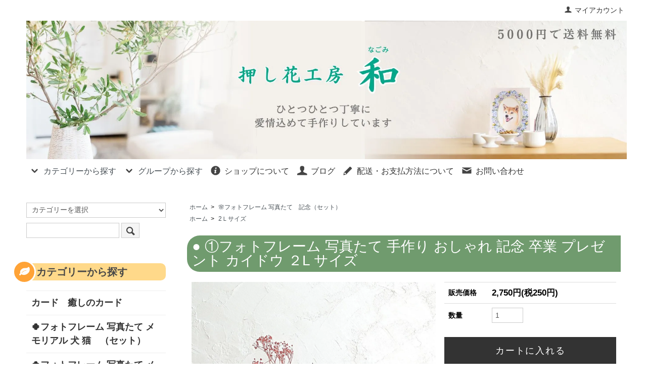

--- FILE ---
content_type: text/html; charset=EUC-JP
request_url: https://ateliernagomi.com/?pid=158886670
body_size: 12175
content:
<!DOCTYPE html PUBLIC "-//W3C//DTD XHTML 1.0 Transitional//EN" "http://www.w3.org/TR/xhtml1/DTD/xhtml1-transitional.dtd">
<html xmlns:og="http://ogp.me/ns#" xmlns:fb="http://www.facebook.com/2008/fbml" xmlns:mixi="http://mixi-platform.com/ns#" xmlns="http://www.w3.org/1999/xhtml" xml:lang="ja" lang="ja" dir="ltr">
<head>
<meta http-equiv="content-type" content="text/html; charset=euc-jp" />
<meta http-equiv="X-UA-Compatible" content="IE=edge,chrome=1" />
<title>①フォトフレーム 写真たて 手作り おしゃれ 記念 卒業 プレゼント  カイドウ ２L サイズ - 押し花工房　和　なごみ</title>
<meta name="Keywords" content="①フォトフレーム 写真たて 手作り おしゃれ 記念 卒業 プレゼント  カイドウ ２L サイズ,フォトフレーム,押し花,写真たて,ペット,メモリアル,フォトスタンド,記念,フラワーデザイン,写真額,メッセージカード,ポストカード,遺影,押し花材料,押し花の作り方,ぽち袋,ポチ袋" />
<meta name="Description" content="押し花を使って独自に考案したフォトフレームを制作、販売しています。ペット用メモリアルフォトフレームとしても人気の商品です。" />
<meta name="Author" content="Atelier Nagomi" />
<meta name="Copyright" content="Atelier Nagomi" />
<meta http-equiv="content-style-type" content="text/css" />
<meta http-equiv="content-script-type" content="text/javascript" />
<link rel="stylesheet" href="https://ateliernagomi.com/css/framework/colormekit.css" type="text/css" />
<link rel="stylesheet" href="https://ateliernagomi.com/css/framework/colormekit-responsive.css" type="text/css" />
<link rel="stylesheet" href="https://img06.shop-pro.jp/PA01016/429/css/5/index.css?cmsp_timestamp=20250323103705" type="text/css" />
<link rel="stylesheet" href="https://img06.shop-pro.jp/PA01016/429/css/5/product.css?cmsp_timestamp=20250323103705" type="text/css" />

<link rel="alternate" type="application/rss+xml" title="rss" href="https://ateliernagomi.com/?mode=rss" />
<link rel="alternate" media="handheld" type="text/html" href="https://ateliernagomi.com/?prid=158886670" />
<link rel="shortcut icon" href="https://img06.shop-pro.jp/PA01016/429/favicon.ico?cmsp_timestamp=20250316131543" />
<script type="text/javascript" src="//ajax.googleapis.com/ajax/libs/jquery/1.7.2/jquery.min.js" ></script>
<meta property="og:title" content="①フォトフレーム 写真たて 手作り おしゃれ 記念 卒業 プレゼント  カイドウ ２L サイズ - 押し花工房　和　なごみ" />
<meta property="og:description" content="押し花を使って独自に考案したフォトフレームを制作、販売しています。ペット用メモリアルフォトフレームとしても人気の商品です。" />
<meta property="og:url" content="https://ateliernagomi.com?pid=158886670" />
<meta property="og:site_name" content="押し花工房　和　なごみ" />
<meta property="og:image" content="https://img06.shop-pro.jp/PA01016/429/product/158886670.jpg?cmsp_timestamp=20221017192419"/>
<meta property="og:type" content="product" />
<meta property="product:price:amount" content="2750" />
<meta property="product:price:currency" content="JPY" />
<meta property="product:product_link" content="https://ateliernagomi.com?pid=158886670" />
<!-- Global site tag (gtag.js) - Google Analytics -->
<script async src="https://www.googletagmanager.com/gtag/js?id=G-BJ29DZYLB8"></script>
<script>
  window.dataLayer = window.dataLayer || [];
  function gtag(){dataLayer.push(arguments);}
  gtag('js', new Date());

  gtag('config', 'G-BJ29DZYLB8');
</script>
<script>
  var Colorme = {"page":"product","shop":{"account_id":"PA01016429","title":"\u62bc\u3057\u82b1\u5de5\u623f\u3000\u548c\u3000\u306a\u3054\u307f"},"basket":{"total_price":0,"items":[]},"customer":{"id":null},"inventory_control":"product","product":{"shop_uid":"PA01016429","id":158886670,"name":"\u2460\u30d5\u30a9\u30c8\u30d5\u30ec\u30fc\u30e0 \u5199\u771f\u305f\u3066 \u624b\u4f5c\u308a \u304a\u3057\u3083\u308c \u8a18\u5ff5 \u5352\u696d \u30d7\u30ec\u30bc\u30f3\u30c8  \u30ab\u30a4\u30c9\u30a6 \uff12L \u30b5\u30a4\u30ba","model_number":"","stock_num":3,"sales_price":2500,"sales_price_including_tax":2750,"variants":[],"category":{"id_big":2806595,"id_small":0},"groups":[{"id":2456197}],"members_price":2500,"members_price_including_tax":2750}};

  (function() {
    function insertScriptTags() {
      var scriptTagDetails = [];
      var entry = document.getElementsByTagName('script')[0];

      scriptTagDetails.forEach(function(tagDetail) {
        var script = document.createElement('script');

        script.type = 'text/javascript';
        script.src = tagDetail.src;
        script.async = true;

        if( tagDetail.integrity ) {
          script.integrity = tagDetail.integrity;
          script.setAttribute('crossorigin', 'anonymous');
        }

        entry.parentNode.insertBefore(script, entry);
      })
    }

    window.addEventListener('load', insertScriptTags, false);
  })();
</script>

<script async src="https://www.googletagmanager.com/gtag/js?id=G-S09B5BL62S"></script>
<script>
  window.dataLayer = window.dataLayer || [];
  function gtag(){dataLayer.push(arguments);}
  gtag('js', new Date());
  
      gtag('config', 'G-S09B5BL62S', (function() {
      var config = {};
      if (Colorme && Colorme.customer && Colorme.customer.id != null) {
        config.user_id = Colorme.customer.id;
      }
      return config;
    })());
  
  </script><script type="text/javascript">
  document.addEventListener("DOMContentLoaded", function() {
    gtag("event", "view_item", {
      currency: "JPY",
      value: Colorme.product.sales_price_including_tax,
      items: [
        {
          item_id: Colorme.product.id,
          item_name: Colorme.product.name
        }
      ]
    });
  });
</script><script async src="https://zen.one/analytics.js"></script>
</head>
<body>
<meta name="colorme-acc-payload" content="?st=1&pt=10029&ut=158886670&at=PA01016429&v=20260119223208&re=&cn=2b1654272043dc991958664d31396b57" width="1" height="1" alt="" /><script>!function(){"use strict";Array.prototype.slice.call(document.getElementsByTagName("script")).filter((function(t){return t.src&&t.src.match(new RegExp("dist/acc-track.js$"))})).forEach((function(t){return document.body.removeChild(t)})),function t(c){var r=arguments.length>1&&void 0!==arguments[1]?arguments[1]:0;if(!(r>=c.length)){var e=document.createElement("script");e.onerror=function(){return t(c,r+1)},e.src="https://"+c[r]+"/dist/acc-track.js?rev=3",document.body.appendChild(e)}}(["acclog001.shop-pro.jp","acclog002.shop-pro.jp"])}();</script><link href="https://img.shop-pro.jp/s_tmpl_js/28/font-awesome/css/font-awesome.min.css" rel="stylesheet" />
<script type="text/javascript" src="https://ajax.googleapis.com/ajax/libs/jquery/1.11.0/jquery.min.js"></script>
<script type="text/javascript" src="https://img.shop-pro.jp/tmpl_js/73/jquery.tile.js"></script>
<script type="text/javascript" src="https://img.shop-pro.jp/tmpl_js/73/jquery.skOuterClick.js"></script>


<div id="sp-header" class="visible-phone">
  <div class="toolbar">
    <ul class="toolbar__inner u-cf clearfix">
      <li class="toolbar__item toolbar__item--menu">
        <a href="" class="u-toggle">
          <div class="u-wrap">
            <i class="fa fa-bars fa-lg"></i><span>メニュー</span>
          </div>
        </a>
      </li>
      <li class="inline toolbar__item toolbar__item--cart">
        <a href="https://ateliernagomi.com/cart/proxy/basket?shop_id=PA01016429&shop_domain=ateliernagomi.com">
          <div class="u-wrap">
            <i class="fa fa-shopping-cart fa-lg"></i>
                          <span class="toolbar__item__count">0</span>
                      </div>
        </a>
      </li>
    </ul>
  </div>
  <div class="section section--shopname">
    <div class="section__inner">
      <h1 class="shopname">
        <a href="https://www.ateliernagomi.com/"><img src="https://img06.shop-pro.jp/PA01016/429/PA01016429.jpg?cmsp_timestamp=20250316131543" alt="押し花工房　和　なごみ" /></a>
      </h1>
    </div>
  </div>
</div>



<div class="wrapper pad_t_10">
  
  <ul class="inline pull-right hidden-phone txt_r">
    <li>
      <a href="https://ateliernagomi.com/?mode=myaccount" class="txt_c_333"><i class="icon-b icon-user va-10 mar_r_5"></i>マイアカウント</a>
    </li>
      </ul>
  
</div>

<div class="pc-header hidden-phone">
  
    
  <div class="txt_24" style="padding-left:1%;"><a href="https://www.ateliernagomi.com/"><img src="https://img06.shop-pro.jp/PA01016/429/PA01016429.jpg?cmsp_timestamp=20250316131543" alt="押し花工房　和　なごみ" /></a></div>
  <div style="padding-left:1%;">
    <ul class="dropmenu inline mar_t_10 txt_16">
      <li class="pad_v_10 mar_r_20">
				<a href="#"><i class="icon-lg-b icon-chevron_down va-30 mar_r_5"></i>カテゴリーから探す</a>
        <ul>
                      <li>
              <a href="https://ateliernagomi.com/?mode=cate&cbid=2971404&csid=0">
                カード　癒しのカード
              </a>
            </li>
                      <li>
              <a href="https://ateliernagomi.com/?mode=cate&cbid=2806597&csid=0">
                &#127808;フォトフレーム 写真たて メモリアル 犬 猫　（セット）
              </a>
            </li>
                      <li>
              <a href="https://ateliernagomi.com/?mode=cate&cbid=2804429&csid=0">
                &#127808;フォトフレーム 写真たて メモリアル（台紙）　
              </a>
            </li>
                      <li>
              <a href="https://ateliernagomi.com/?mode=cate&cbid=2806595&csid=0">
                &#127800;フォトフレーム 写真たて　記念（セット）
              </a>
            </li>
                      <li>
              <a href="https://ateliernagomi.com/?mode=cate&cbid=2716870&csid=0">
                &#127800;フォトフレーム 写真たて 記念 (台紙）
              </a>
            </li>
                      <li>
              <a href="https://ateliernagomi.com/?mode=cate&cbid=2870656&csid=0">
                フォトフレーム 写真たて カードサイズ
              </a>
            </li>
                      <li>
              <a href="https://ateliernagomi.com/?mode=cate&cbid=2855784&csid=0">
                フォトフレーム 写真たて 忍者 
              </a>
            </li>
                      <li>
              <a href="https://ateliernagomi.com/?mode=cate&cbid=2707721&csid=0">
                フォトスタンド
              </a>
            </li>
                      <li>
              <a href="https://ateliernagomi.com/?mode=cate&cbid=2808142&csid=0">
                メッセージカード　フラワーカード　3枚セット
              </a>
            </li>
                      <li>
              <a href="https://ateliernagomi.com/?mode=cate&cbid=152636&csid=0">
                メッセージカード フラワーカード
              </a>
            </li>
                      <li>
              <a href="https://ateliernagomi.com/?mode=cate&cbid=2841838&csid=0">
                クリスマスカード メッセージカード
              </a>
            </li>
                      <li>
              <a href="https://ateliernagomi.com/?mode=cate&cbid=488336&csid=0">
                メッセージカード・ミニサイズ
              </a>
            </li>
                      <li>
              <a href="https://ateliernagomi.com/?mode=cate&cbid=2809772&csid=0">
                ポストカード　はがき
              </a>
            </li>
                      <li>
              <a href="https://ateliernagomi.com/?mode=cate&cbid=195787&csid=0">
                ポチ袋
              </a>
            </li>
                      <li>
              <a href="https://ateliernagomi.com/?mode=cate&cbid=396267&csid=0">
                のし袋 多目的
              </a>
            </li>
                      <li>
              <a href="https://ateliernagomi.com/?mode=cate&cbid=2808244&csid=0">
                しおり お花　
              </a>
            </li>
                      <li>
              <a href="https://ateliernagomi.com/?mode=cate&cbid=2800078&csid=0">
                キーチェーン　キーホルダー　バックチャーム
              </a>
            </li>
                      <li>
              <a href="https://ateliernagomi.com/?mode=cate&cbid=2924111&csid=0">
                動画 お花でデザインする動画
              </a>
            </li>
                      <li>
              <a href="https://ateliernagomi.com/?mode=cate&cbid=100075&csid=0">
                押し花の材料
              </a>
            </li>
                      <li>
              <a href="https://ateliernagomi.com/?mode=cate&cbid=2717444&csid=0">
                欲張りパック・フォトフレーム・壁掛け・A４
              </a>
            </li>
                  </ul>
      </li>
      <li class="pad_v_10 mar_r_20">
        <a href="#"><i class="icon-lg-b icon-chevron_down va-30 mar_r_5"></i>グループから探す</a>
        <ul>
                      <li>
              <a href="https://ateliernagomi.com/?mode=grp&gid=2456197">
                2Ｌサイズ
              </a>
            </li>
                      <li>
              <a href="https://ateliernagomi.com/?mode=grp&gid=2456198">
                Ｌサイズ
              </a>
            </li>
                      <li>
              <a href="https://ateliernagomi.com/?mode=grp&gid=2456199">
                はがきサイズ
              </a>
            </li>
                      <li>
              <a href="https://ateliernagomi.com/?mode=grp&gid=2456200">
                カード類
              </a>
            </li>
                      <li>
              <a href="https://ateliernagomi.com/?mode=grp&gid=2456201">
                袋類
              </a>
            </li>
                      <li>
              <a href="https://ateliernagomi.com/?mode=grp&gid=2456202">
                アクセサリー
              </a>
            </li>
                      <li>
              <a href="https://ateliernagomi.com/?mode=grp&gid=2456203">
                材料
              </a>
            </li>
                      <li>
              <a href="https://ateliernagomi.com/?mode=grp&gid=2839815">
                ペット用２Lサイズ
              </a>
            </li>
                  </ul>
      </li>
      <li class="pad_v_10 mar_r_20"><a href="https://ateliernagomi.com/?mode=f6" class="txt_c_333"><i class="icon-lg-b icon-help va-30 mar_r_5"></i>ショップについて</a></li>
				<li class="pad_v_10 mar_r_20"><a href="https://ameblo.jp/mbb-atelie-atuko" class="txt_c_333"><i class="icon-lg-b icon-user va-30 mar_r_5"></i>ブログ</a></li>
      <li class="pad_v_10 mar_r_20"><a href="https://ateliernagomi.com/?mode=sk" class="txt_c_333"><i class="icon-lg-b icon-pencil va-30 mar_r_5"></i>配送・お支払方法について</a></li>
      <li class="pad_v_10 mar_r_20"><a href="https://dp00006894.shop-pro.jp/customer/inquiries/new" class="txt_c_333"><i class="icon-lg-b icon-mail va-30 mar_r_5"></i>お問い合わせ</a></li>
    </ul>
  </div>
</div>



<div class="wrapper container mar_auto pad_t_20">
  <div class="row">
    <div id="contents" class="col col-lg-9 col-sm-12 mar_b_50">
      <link rel="stylesheet" type="text/css" href="./js/jquery.bxslider/jquery.bxslider.css" />
<script type="text/javascript" src="./js/jquery.bxslider/jquery.bxslider.min.js"></script>

<div id="product" class="mar_t_20">
  
  <div class="small-12 large-12 columns">
    <ul class="topicpath-nav inline txt_12">
      <li><a href="https://www.ateliernagomi.com/">ホーム</a></li>
              <li>&nbsp;&gt;&nbsp;<a href="?mode=cate&cbid=2806595&csid=0">&#127800;フォトフレーム 写真たて　記念（セット）</a></li>
                </ul>
          <ul class="topicpath-nav inline txt_12">
        <li><a href="https://www.ateliernagomi.com/">ホーム</a></li>
                  <li>&nbsp;&gt;&nbsp;<a href="https://ateliernagomi.com/?mode=grp&gid=2456197">2Ｌサイズ</a></li>
              </ul>
      </div>
  

      <form name="product_form" method="post" action="https://ateliernagomi.com/cart/proxy/basket/items/add">
      <h2 class="pad_l_10 mar_b_20 txt_28 txt_fwn">①フォトフレーム 写真たて 手作り おしゃれ 記念 卒業 プレゼント  カイドウ ２L サイズ</h2>
      <div class="row">
        
        <div class="container-section product-image col-right col-xs-12 col-sm-6 col-lg-7 col">
          <div class="product-image-main">
            <ul class="bxslider">
                              <li><img src="https://img06.shop-pro.jp/PA01016/429/product/158886670.jpg?cmsp_timestamp=20221017192419" class="mainImage" alt="" /></li>
                                                              <li><img src="https://img06.shop-pro.jp/PA01016/429/product/158886670_o1.jpg?cmsp_timestamp=20221017192419" alt="サムネイル画像" /></li>
                                                                <li><img src="https://img06.shop-pro.jp/PA01016/429/product/158886670_o2.jpg?cmsp_timestamp=20221017192419" alt="サムネイル画像" /></li>
                                                                <li><img src="https://img06.shop-pro.jp/PA01016/429/product/158886670_o3.jpg?cmsp_timestamp=20240409164628" alt="サムネイル画像" /></li>
                                                                <li><img src="https://img06.shop-pro.jp/PA01016/429/product/158886670_o4.jpg?cmsp_timestamp=20240409164628" alt="サムネイル画像" /></li>
                                                                <li><img src="https://img06.shop-pro.jp/PA01016/429/product/158886670_o5.jpg?cmsp_timestamp=20240409164628" alt="サムネイル画像" /></li>
                                                                <li><img src="https://img06.shop-pro.jp/PA01016/429/product/158886670_o6.jpg?cmsp_timestamp=20240409164628" alt="サムネイル画像" /></li>
                                                                <li><img src="https://img06.shop-pro.jp/PA01016/429/product/158886670_o7.jpg?cmsp_timestamp=20240409164628" alt="サムネイル画像" /></li>
                                                                <li><img src="https://img06.shop-pro.jp/PA01016/429/product/158886670_o8.jpg?cmsp_timestamp=20240409164628" alt="サムネイル画像" /></li>
                                                                <li><img src="https://img06.shop-pro.jp/PA01016/429/product/158886670_o9.jpg?cmsp_timestamp=20240409164628" alt="サムネイル画像" /></li>
                                                                <li><img src="https://img06.shop-pro.jp/PA01016/429/product/158886670_o10.jpg?cmsp_timestamp=20240409164628" alt="サムネイル画像" /></li>
                                                                <li><img src="https://img06.shop-pro.jp/PA01016/429/product/158886670_o11.jpg?cmsp_timestamp=20240409164628" alt="サムネイル画像" /></li>
                                                                <li><img src="https://img06.shop-pro.jp/PA01016/429/product/158886670_o12.jpg?cmsp_timestamp=20240409164628" alt="サムネイル画像" /></li>
                                                                <li><img src="https://img06.shop-pro.jp/PA01016/429/product/158886670_o13.jpg?cmsp_timestamp=20240409164628" alt="サムネイル画像" /></li>
                                                                <li><img src="https://img06.shop-pro.jp/PA01016/429/product/158886670_o14.jpg?cmsp_timestamp=20240816164840" alt="サムネイル画像" /></li>
                                                                <li><img src="https://img06.shop-pro.jp/PA01016/429/product/158886670_o15.jpg?cmsp_timestamp=20240409164505" alt="サムネイル画像" /></li>
                                                                <li><img src="https://img06.shop-pro.jp/PA01016/429/product/158886670_o16.jpg?cmsp_timestamp=20240409164505" alt="サムネイル画像" /></li>
                                                                <li><img src="https://img06.shop-pro.jp/PA01016/429/product/158886670_o17.jpg?cmsp_timestamp=20240816164840" alt="サムネイル画像" /></li>
                                                                <li><img src="https://img06.shop-pro.jp/PA01016/429/product/158886670_o18.jpg?cmsp_timestamp=20240816164840" alt="サムネイル画像" /></li>
                                                                                                                                                                                                                                                                                                                                                                                                                                                                                                                                                                                                                                                                                                                                                                                                                                                                                                                                                                                                            </ul>
          </div>
                      <div class="product-image-thumb grid_row">
              <ul class="row custom-thumb">
                                  <li class="col-lg-2 col thumb-unit">
                    <a data-slide-index="0" href="#"><img src="https://img06.shop-pro.jp/PA01016/429/product/158886670.jpg?cmsp_timestamp=20221017192419" class="thumb" alt="サムネイル画像" /></a>
                  </li>
                                                                    <li class="col-lg-2 col thumb-unit">
                    <a data-slide-index="1" href="#"><img src="https://img06.shop-pro.jp/PA01016/429/product/158886670_o1.jpg?cmsp_timestamp=20221017192419" class="thumb" alt="サムネイル画像" /></a>
                  </li>
                                                                      <li class="col-lg-2 col thumb-unit">
                    <a data-slide-index="2" href="#"><img src="https://img06.shop-pro.jp/PA01016/429/product/158886670_o2.jpg?cmsp_timestamp=20221017192419" class="thumb" alt="サムネイル画像" /></a>
                  </li>
                                                                      <li class="col-lg-2 col thumb-unit">
                    <a data-slide-index="3" href="#"><img src="https://img06.shop-pro.jp/PA01016/429/product/158886670_o3.jpg?cmsp_timestamp=20240409164628" class="thumb" alt="サムネイル画像" /></a>
                  </li>
                                                                      <li class="col-lg-2 col thumb-unit">
                    <a data-slide-index="4" href="#"><img src="https://img06.shop-pro.jp/PA01016/429/product/158886670_o4.jpg?cmsp_timestamp=20240409164628" class="thumb" alt="サムネイル画像" /></a>
                  </li>
                                                                      <li class="col-lg-2 col thumb-unit">
                    <a data-slide-index="5" href="#"><img src="https://img06.shop-pro.jp/PA01016/429/product/158886670_o5.jpg?cmsp_timestamp=20240409164628" class="thumb" alt="サムネイル画像" /></a>
                  </li>
                                                                      <li class="col-lg-2 col thumb-unit">
                    <a data-slide-index="6" href="#"><img src="https://img06.shop-pro.jp/PA01016/429/product/158886670_o6.jpg?cmsp_timestamp=20240409164628" class="thumb" alt="サムネイル画像" /></a>
                  </li>
                                                                      <li class="col-lg-2 col thumb-unit">
                    <a data-slide-index="7" href="#"><img src="https://img06.shop-pro.jp/PA01016/429/product/158886670_o7.jpg?cmsp_timestamp=20240409164628" class="thumb" alt="サムネイル画像" /></a>
                  </li>
                                                                      <li class="col-lg-2 col thumb-unit">
                    <a data-slide-index="8" href="#"><img src="https://img06.shop-pro.jp/PA01016/429/product/158886670_o8.jpg?cmsp_timestamp=20240409164628" class="thumb" alt="サムネイル画像" /></a>
                  </li>
                                                                      <li class="col-lg-2 col thumb-unit">
                    <a data-slide-index="9" href="#"><img src="https://img06.shop-pro.jp/PA01016/429/product/158886670_o9.jpg?cmsp_timestamp=20240409164628" class="thumb" alt="サムネイル画像" /></a>
                  </li>
                                                                      <li class="col-lg-2 col thumb-unit">
                    <a data-slide-index="10" href="#"><img src="https://img06.shop-pro.jp/PA01016/429/product/158886670_o10.jpg?cmsp_timestamp=20240409164628" class="thumb" alt="サムネイル画像" /></a>
                  </li>
                                                                      <li class="col-lg-2 col thumb-unit">
                    <a data-slide-index="11" href="#"><img src="https://img06.shop-pro.jp/PA01016/429/product/158886670_o11.jpg?cmsp_timestamp=20240409164628" class="thumb" alt="サムネイル画像" /></a>
                  </li>
                                                                      <li class="col-lg-2 col thumb-unit">
                    <a data-slide-index="12" href="#"><img src="https://img06.shop-pro.jp/PA01016/429/product/158886670_o12.jpg?cmsp_timestamp=20240409164628" class="thumb" alt="サムネイル画像" /></a>
                  </li>
                                                                      <li class="col-lg-2 col thumb-unit">
                    <a data-slide-index="13" href="#"><img src="https://img06.shop-pro.jp/PA01016/429/product/158886670_o13.jpg?cmsp_timestamp=20240409164628" class="thumb" alt="サムネイル画像" /></a>
                  </li>
                                                                      <li class="col-lg-2 col thumb-unit">
                    <a data-slide-index="14" href="#"><img src="https://img06.shop-pro.jp/PA01016/429/product/158886670_o14.jpg?cmsp_timestamp=20240816164840" class="thumb" alt="サムネイル画像" /></a>
                  </li>
                                                                      <li class="col-lg-2 col thumb-unit">
                    <a data-slide-index="15" href="#"><img src="https://img06.shop-pro.jp/PA01016/429/product/158886670_o15.jpg?cmsp_timestamp=20240409164505" class="thumb" alt="サムネイル画像" /></a>
                  </li>
                                                                      <li class="col-lg-2 col thumb-unit">
                    <a data-slide-index="16" href="#"><img src="https://img06.shop-pro.jp/PA01016/429/product/158886670_o16.jpg?cmsp_timestamp=20240409164505" class="thumb" alt="サムネイル画像" /></a>
                  </li>
                                                                      <li class="col-lg-2 col thumb-unit">
                    <a data-slide-index="17" href="#"><img src="https://img06.shop-pro.jp/PA01016/429/product/158886670_o17.jpg?cmsp_timestamp=20240816164840" class="thumb" alt="サムネイル画像" /></a>
                  </li>
                                                                      <li class="col-lg-2 col thumb-unit">
                    <a data-slide-index="18" href="#"><img src="https://img06.shop-pro.jp/PA01016/429/product/158886670_o18.jpg?cmsp_timestamp=20240816164840" class="thumb" alt="サムネイル画像" /></a>
                  </li>
                                                                                                                                                                                                                                                                                                                                                                                                                                                                                                                                                                                                                                                                                                                                                                                                                                                                                                                                                                                                                                                                                                                                              </ul>
            </div>
                  </div>
        

        <div class="product_info_block col-xs-12 col-sm-6 col-lg-5 col">
          
          <div class="product-spec-block">
            <table class="product-spec-table none_border_table table">
                            <!---->
                                            <tr>
                  <th>販売価格</th>
                  <td>
                                        <div class="product_sales">2,750円(税250円)</div>
                                                          </td>
                </tr>
                            
              
                            

              
                            

              
                              <tr>
                  <th>数量</th>
                  <td>
                                          <input type="text" name="product_num" value="1" class="product-cart-init-num" />
                      <div class="product-unit"></div>
                                      </td>
                </tr>
                            
            </table>
            

            
                        

            
                          <div class="stock_error"></div>
              <div class="disable_cartin product_cart_area">
                <input class="btn btn-02 btn-xlg btn-block btn-addcart" type="submit" value="カートに入れる" />
              </div>
                                      

            
            <div class="col col-lg-12 mar_b_30">
              <ul class="mar_b_20">
                                                <li><a href="https://ateliernagomi.com/?mode=sk#info">特定商取引法に基づく表記（返品等）</a></li>
                <li><a href="mailto:?subject=%E3%80%90%E6%8A%BC%E3%81%97%E8%8A%B1%E5%B7%A5%E6%88%BF%E3%80%80%E5%92%8C%E3%80%80%E3%81%AA%E3%81%94%E3%81%BF%E3%80%91%E3%81%AE%E3%80%8C%3F%E3%83%95%E3%82%A9%E3%83%88%E3%83%95%E3%83%AC%E3%83%BC%E3%83%A0%20%E5%86%99%E7%9C%9F%E3%81%9F%E3%81%A6%20%E6%89%8B%E4%BD%9C%E3%82%8A%20%E3%81%8A%E3%81%97%E3%82%83%E3%82%8C%20%E8%A8%98%E5%BF%B5%20%E5%8D%92%E6%A5%AD%20%E3%83%97%E3%83%AC%E3%82%BC%E3%83%B3%E3%83%88%20%20%E3%82%AB%E3%82%A4%E3%83%89%E3%82%A6%20%EF%BC%92L%20%E3%82%B5%E3%82%A4%E3%82%BA%E3%80%8D%E3%81%8C%E3%81%8A%E3%81%99%E3%81%99%E3%82%81%E3%81%A7%E3%81%99%EF%BC%81&body=%0D%0A%0D%0A%E2%96%A0%E5%95%86%E5%93%81%E3%80%8C%3F%E3%83%95%E3%82%A9%E3%83%88%E3%83%95%E3%83%AC%E3%83%BC%E3%83%A0%20%E5%86%99%E7%9C%9F%E3%81%9F%E3%81%A6%20%E6%89%8B%E4%BD%9C%E3%82%8A%20%E3%81%8A%E3%81%97%E3%82%83%E3%82%8C%20%E8%A8%98%E5%BF%B5%20%E5%8D%92%E6%A5%AD%20%E3%83%97%E3%83%AC%E3%82%BC%E3%83%B3%E3%83%88%20%20%E3%82%AB%E3%82%A4%E3%83%89%E3%82%A6%20%EF%BC%92L%20%E3%82%B5%E3%82%A4%E3%82%BA%E3%80%8D%E3%81%AEURL%0D%0Ahttps%3A%2F%2Fateliernagomi.com%2F%3Fpid%3D158886670%0D%0A%0D%0A%E2%96%A0%E3%82%B7%E3%83%A7%E3%83%83%E3%83%97%E3%81%AEURL%0Ahttps%3A%2F%2Fateliernagomi.com%2F">この商品を友達に教える</a></li>
                <li><a href="https://dp00006894.shop-pro.jp/customer/products/158886670/inquiries/new">この商品について問い合わせる</a></li>
                <li><a href="https://ateliernagomi.com/?mode=cate&cbid=2806595&csid=0">買い物を続ける</a></li>
              </ul>
              <ul class="unstyled">
                <li>
                  <div class="line-it-button" data-lang="ja" data-type="share-a" data-ver="3"
                         data-color="default" data-size="small" data-count="false" style="display: none;"></div>
                       <script src="https://www.line-website.com/social-plugins/js/thirdparty/loader.min.js" async="async" defer="defer"></script>
                  <a href="https://twitter.com/share" class="twitter-share-button" data-url="https://ateliernagomi.com/?pid=158886670" data-text="" data-lang="ja" >ツイート</a>
<script charset="utf-8">!function(d,s,id){var js,fjs=d.getElementsByTagName(s)[0],p=/^http:/.test(d.location)?'http':'https';if(!d.getElementById(id)){js=d.createElement(s);js.id=id;js.src=p+'://platform.twitter.com/widgets.js';fjs.parentNode.insertBefore(js,fjs);}}(document, 'script', 'twitter-wjs');</script>
                  <span class="fb_adjust"></span>
                </li>
                <li>
                                    
                </li>
              </ul>
            </div>
            
          </div>
        </div>
      </div>

      <div class="row">
        
        <div class="product-order-exp clearfix col-lg-12 mar_t_50 mar_b_50">
          卒業記念や退職祝いなどプレゼントに喜ばれます。<br />
<br />
素材は厚手の紙製です。<br />
サイズ・・・１２.８cmｘ１７.８cm<br />
（２Ｌサイズ用写真たての大きさ）<br />
<br />
八角形の枠に入る写真の大きさは、<br />
最大幅７.４cmｘ１１.１cmです。<br />
Ｌ判が最適です。<br />
<br />
自宅の庭で苗から育てて、ひとつひとつ丁寧に押し花にしました。<br />
<strong>その押し花で制作し、再現プリントを施しました。</strong><br />
<br />
使用した花は「カイドウ」です。<br />
【花言葉】<br />
「温和」「美人の眠り」<br />
<br />
【オリジナルフォトスタンド】<br />
手作りフォトフレームのために開発したアクリルフォトスタンドです。<br />
<br />
アクリルの透明感とフォトフレームの押し花がお部屋を華やかにし、写真を引き立たせてくれます。<br />
<br />
裏側には、桜の花びらをかたどった「和」（なごみ）のオリジナルロゴが印刷されています。<br />
<br />
【仕様】<br />
横からフォトフレームに挟み込むタイプなので、セットするのがとても簡単です。<br />
<br />
<br />
ギフト包装も承ります（有料）<br />
<br />
【ギフトをご希望の場合】<br />
ギフトシールの種類を備考欄にゴールドまたはシルバーとご記入ください。。<br />

        </div>
        
      </div>

      
            

      <input type="hidden" name="user_hash" value="ec223558eab0f0ad62ca1709e76e28a2"><input type="hidden" name="members_hash" value="ec223558eab0f0ad62ca1709e76e28a2"><input type="hidden" name="shop_id" value="PA01016429"><input type="hidden" name="product_id" value="158886670"><input type="hidden" name="members_id" value=""><input type="hidden" name="back_url" value="https://ateliernagomi.com/?pid=158886670"><input type="hidden" name="reference_token" value="dde2673d21bf48cea80beadd3c089ea4"><input type="hidden" name="shop_domain" value="ateliernagomi.com">
    </form>
  </div>



<script type="text/javascript">
$(window).load(function(){
  $('.bxslider').bxSlider({
    slideWidth: 1000, //画像の横幅を指定
    swipeThreshold: 10,
    mode: 'horizontal',
    pagerCustom: '.custom-thumb',
    onSliderLoad: function(index){
      $('.container-section').css('opacity','1');
    }
  });
});
</script>


<script type="text/javascript">
  $(function () {
    $(window).load(function () {
      $('.thumb-unit').tile();
    });
    $(window).resize(function () {
      $('.thumb-unit').tile();
    });
  });
</script>
      
            
    </div>
    <div id="side" class="col col-lg-3 col-sm-12 mar_t_20 mar_b_50">
      
            
       
			 <div class="hidden-phone">
         <form action="https://ateliernagomi.com/" method="get" class="mar_b_50" id="srch">
         <input type="hidden" name="mode" value="srh" />
         <select name="cid" class="mar_b_10">
           <option value="">カテゴリーを選択</option>
                        <option value="2971404,0">カード　癒しのカード</option>
                        <option value="2806597,0">&#127808;フォトフレーム 写真たて メモリアル 犬 猫　（セット）</option>
                        <option value="2804429,0">&#127808;フォトフレーム 写真たて メモリアル（台紙）　</option>
                        <option value="2806595,0">&#127800;フォトフレーム 写真たて　記念（セット）</option>
                        <option value="2716870,0">&#127800;フォトフレーム 写真たて 記念 (台紙）</option>
                        <option value="2870656,0">フォトフレーム 写真たて カードサイズ</option>
                        <option value="2855784,0">フォトフレーム 写真たて 忍者 </option>
                        <option value="2707721,0">フォトスタンド</option>
                        <option value="2808142,0">メッセージカード　フラワーカード　3枚セット</option>
                        <option value="152636,0">メッセージカード フラワーカード</option>
                        <option value="2841838,0">クリスマスカード メッセージカード</option>
                        <option value="488336,0">メッセージカード・ミニサイズ</option>
                        <option value="2809772,0">ポストカード　はがき</option>
                        <option value="195787,0">ポチ袋</option>
                        <option value="396267,0">のし袋 多目的</option>
                        <option value="2808244,0">しおり お花　</option>
                        <option value="2800078,0">キーチェーン　キーホルダー　バックチャーム</option>
                        <option value="2924111,0">動画 お花でデザインする動画</option>
                        <option value="100075,0">押し花の材料</option>
                        <option value="2717444,0">欲張りパック・フォトフレーム・壁掛け・A４</option>
                    </select>
         <input type="text" name="keyword" value="" />
         <button class="btn btn-xs"><i class="icon-lg-b icon-search va-35"></i></button>
       </form>
      </div>
      
      
                        <div class="hidden-phone">
            <h3 class="pad_l_20">カテゴリーから探す</h3>
            <ul class="unstyled bor_b_1 mar_b_50">
                      <li class="txt_18 txt_fwb pad_10 bor_t_1">
                <a href="https://ateliernagomi.com/?mode=cate&cbid=2971404&csid=0" class="show txt_c_333">
                                    カード　癒しのカード
                </a>
              </li>
                                    <li class="txt_18 txt_fwb pad_10 bor_t_1">
                <a href="https://ateliernagomi.com/?mode=cate&cbid=2806597&csid=0" class="show txt_c_333">
                                    &#127808;フォトフレーム 写真たて メモリアル 犬 猫　（セット）
                </a>
              </li>
                                    <li class="txt_18 txt_fwb pad_10 bor_t_1">
                <a href="https://ateliernagomi.com/?mode=cate&cbid=2804429&csid=0" class="show txt_c_333">
                                    &#127808;フォトフレーム 写真たて メモリアル（台紙）　
                </a>
              </li>
                                    <li class="txt_18 txt_fwb pad_10 bor_t_1">
                <a href="https://ateliernagomi.com/?mode=cate&cbid=2806595&csid=0" class="show txt_c_333">
                                    &#127800;フォトフレーム 写真たて　記念（セット）
                </a>
              </li>
                                    <li class="txt_18 txt_fwb pad_10 bor_t_1">
                <a href="https://ateliernagomi.com/?mode=cate&cbid=2716870&csid=0" class="show txt_c_333">
                                    &#127800;フォトフレーム 写真たて 記念 (台紙）
                </a>
              </li>
                                    <li class="txt_18 txt_fwb pad_10 bor_t_1">
                <a href="https://ateliernagomi.com/?mode=cate&cbid=2870656&csid=0" class="show txt_c_333">
                                    フォトフレーム 写真たて カードサイズ
                </a>
              </li>
                                    <li class="txt_18 txt_fwb pad_10 bor_t_1">
                <a href="https://ateliernagomi.com/?mode=cate&cbid=2855784&csid=0" class="show txt_c_333">
                                    フォトフレーム 写真たて 忍者 
                </a>
              </li>
                                    <li class="txt_18 txt_fwb pad_10 bor_t_1">
                <a href="https://ateliernagomi.com/?mode=cate&cbid=2707721&csid=0" class="show txt_c_333">
                                    フォトスタンド
                </a>
              </li>
                                    <li class="txt_18 txt_fwb pad_10 bor_t_1">
                <a href="https://ateliernagomi.com/?mode=cate&cbid=2808142&csid=0" class="show txt_c_333">
                                    メッセージカード　フラワーカード　3枚セット
                </a>
              </li>
                                    <li class="txt_18 txt_fwb pad_10 bor_t_1">
                <a href="https://ateliernagomi.com/?mode=cate&cbid=152636&csid=0" class="show txt_c_333">
                                    メッセージカード フラワーカード
                </a>
              </li>
                                    <li class="txt_18 txt_fwb pad_10 bor_t_1">
                <a href="https://ateliernagomi.com/?mode=cate&cbid=2841838&csid=0" class="show txt_c_333">
                                    クリスマスカード メッセージカード
                </a>
              </li>
                                    <li class="txt_18 txt_fwb pad_10 bor_t_1">
                <a href="https://ateliernagomi.com/?mode=cate&cbid=488336&csid=0" class="show txt_c_333">
                                    メッセージカード・ミニサイズ
                </a>
              </li>
                                    <li class="txt_18 txt_fwb pad_10 bor_t_1">
                <a href="https://ateliernagomi.com/?mode=cate&cbid=2809772&csid=0" class="show txt_c_333">
                                    ポストカード　はがき
                </a>
              </li>
                                    <li class="txt_18 txt_fwb pad_10 bor_t_1">
                <a href="https://ateliernagomi.com/?mode=cate&cbid=195787&csid=0" class="show txt_c_333">
                                    ポチ袋
                </a>
              </li>
                                    <li class="txt_18 txt_fwb pad_10 bor_t_1">
                <a href="https://ateliernagomi.com/?mode=cate&cbid=396267&csid=0" class="show txt_c_333">
                                    のし袋 多目的
                </a>
              </li>
                                    <li class="txt_18 txt_fwb pad_10 bor_t_1">
                <a href="https://ateliernagomi.com/?mode=cate&cbid=2808244&csid=0" class="show txt_c_333">
                                    しおり お花　
                </a>
              </li>
                                    <li class="txt_18 txt_fwb pad_10 bor_t_1">
                <a href="https://ateliernagomi.com/?mode=cate&cbid=2800078&csid=0" class="show txt_c_333">
                                    キーチェーン　キーホルダー　バックチャーム
                </a>
              </li>
                                    <li class="txt_18 txt_fwb pad_10 bor_t_1">
                <a href="https://ateliernagomi.com/?mode=cate&cbid=2924111&csid=0" class="show txt_c_333">
                                    動画 お花でデザインする動画
                </a>
              </li>
                                    <li class="txt_18 txt_fwb pad_10 bor_t_1">
                <a href="https://ateliernagomi.com/?mode=cate&cbid=100075&csid=0" class="show txt_c_333">
                                    押し花の材料
                </a>
              </li>
                                    <li class="txt_18 txt_fwb pad_10 bor_t_1">
                <a href="https://ateliernagomi.com/?mode=cate&cbid=2717444&csid=0" class="show txt_c_333">
                                    欲張りパック・フォトフレーム・壁掛け・A４
                </a>
              </li>
                    </ul>
          </div>
                    
      
                        <div>
            <h3 class="pad_l_20">グループから探す</h3>
            <ul class="unstyled bor_b_1 mar_b_50">
                    <li class="txt_18 txt_fwb pad_10 bor_t_1">
              <a href="https://ateliernagomi.com/?mode=grp&gid=2456197" class="show txt_c_333">
                                2Ｌサイズ
              </a>
            </li>
                                  <li class="txt_18 txt_fwb pad_10 bor_t_1">
              <a href="https://ateliernagomi.com/?mode=grp&gid=2456198" class="show txt_c_333">
                                Ｌサイズ
              </a>
            </li>
                                  <li class="txt_18 txt_fwb pad_10 bor_t_1">
              <a href="https://ateliernagomi.com/?mode=grp&gid=2456199" class="show txt_c_333">
                                はがきサイズ
              </a>
            </li>
                                  <li class="txt_18 txt_fwb pad_10 bor_t_1">
              <a href="https://ateliernagomi.com/?mode=grp&gid=2456200" class="show txt_c_333">
                                カード類
              </a>
            </li>
                                  <li class="txt_18 txt_fwb pad_10 bor_t_1">
              <a href="https://ateliernagomi.com/?mode=grp&gid=2456201" class="show txt_c_333">
                                袋類
              </a>
            </li>
                                  <li class="txt_18 txt_fwb pad_10 bor_t_1">
              <a href="https://ateliernagomi.com/?mode=grp&gid=2456202" class="show txt_c_333">
                                アクセサリー
              </a>
            </li>
                                  <li class="txt_18 txt_fwb pad_10 bor_t_1">
              <a href="https://ateliernagomi.com/?mode=grp&gid=2456203" class="show txt_c_333">
                                材料
              </a>
            </li>
                                  <li class="txt_18 txt_fwb pad_10 bor_t_1">
              <a href="https://ateliernagomi.com/?mode=grp&gid=2839815" class="show txt_c_333">
                                ペット用２Lサイズ
              </a>
            </li>
                    </ul>
          </div>
                    
      <div>
        <h3 class="pad_l_20">コンテンツ</h3>
        <ul class="unstyled bor_b_1 mar_b_50">
          
                                    <li class="txt_18 txt_fwb pad_10 bor_t_1"><a href="https://ateliernagomi.com/?mode=f1" class="show txt_c_333">プロフィール</a></li>
                          <li class="txt_18 txt_fwb pad_10 bor_t_1"><a href="https://ateliernagomi.com/?mode=f2" class="show txt_c_333">アクセス</a></li>
                          <li class="txt_18 txt_fwb pad_10 bor_t_1"><a href="https://ateliernagomi.com/?mode=f3" class="show txt_c_333">創作作品</a></li>
                          <li class="txt_18 txt_fwb pad_10 bor_t_1"><a href="https://ateliernagomi.com/?mode=f6" class="show txt_c_333">押し花工房　和（なごみ）について</a></li>
                          <li class="txt_18 txt_fwb pad_10 bor_t_1"><a href="https://ateliernagomi.com/?mode=f10" class="show txt_c_333">写真の送り先(ミニカード）</a></li>
                          <li class="txt_18 txt_fwb pad_10 bor_t_1"><a href="https://ateliernagomi.com/?mode=f11" class="show txt_c_333">動画  </a></li>
                          <li class="txt_18 txt_fwb pad_10 bor_t_1"><a href="https://ateliernagomi.com/?mode=f12" class="show txt_c_333">動画・写真データの送付方法 </a></li>
                          <li class="txt_18 txt_fwb pad_10 bor_t_1"><a href="https://ateliernagomi.com/?mode=f13" class="show txt_c_333">待ち受け画像</a></li>
                          <li class="txt_18 txt_fwb pad_10 bor_t_1"><a href="https://ateliernagomi.com/?mode=f15" class="show txt_c_333">動画用フォトフレーム</a></li>
                                
          <li class="txt_18 txt_fwb pad_10 bor_t_1"><a href="https://www.facebook.com/atuko.kataoka" target="_blank" class="show txt_c_333">フェイスブック</a></li>          <li class="txt_18 txt_fwb pad_10 bor_t_1"><a href="https://ateliernagomi.com/?mode=sk#payment" class="show txt_c_333">お支払い方法について</a></li>
          <li class="txt_18 txt_fwb pad_10 bor_t_1"><a href="https://ateliernagomi.com/?mode=sk" class="show txt_c_333">配送方法・送料について</a></li>					
                    
          <li class="pad_10 bor_t_1 visible-phone"><a href="https://ateliernagomi.com/?mode=myaccount" class="txt_c_333">マイアカウント</a></li>
                    
        </ul>
      </div>
              <div class="hidden-phone mar_b_50">
          <h3 class="pad_l_20">モバイルショップ</h3>
          <img src="https://img06.shop-pro.jp/PA01016/429/qrcode.jpg?cmsp_timestamp=20250316131543" class="show mar_auto" />
        </div>
      			  <div class="mar_b_50">
          <h3 class="pad_l_20">公式LINE</h3>
          <img src="https://img06.shop-pro.jp/PA01016/429/etc/20221228nagomi_line_qr_new.png?cmsp_timestamp=20221230200639" class="show mar_auto line_qr" />
					<a href="https://lin.ee/ZhJY2YS"><img src="https://img06.shop-pro.jp/PA01016/429/etc/new_line_btn.png?cmsp_timestamp=20221230213235" class="show mar_auto btn_h"></a>
        </div>
              <div class="hidden-phone mar_b_50">
          <h3 class="pad_l_20">ショップについて</h3>
                      <img src="https://img06.shop-pro.jp/PA01016/429/PA01016429_m.jpg?cmsp_timestamp=20250316131543" class="show mar_auto" />
                    <p class="txt_fwb txt_c mar_t_10 mar_b_10">片岡　あつ子</p>
          <p>
            一つ一つ想いを込めて制作しています。<br>
商品は、１日～７営業日（土日祝日を除く）以内の発送いたします。


          </p>
        </div>
      				<div class="mar_b_50">
          <h3 class="pad_l_20">Creema</h3> 
					<a href="https://www.creema.jp/creator/592817"><img src="https://img06.shop-pro.jp/PA01016/429/etc/creema-sp-bunner.jpg?cmsp_timestamp=20221228140640" class="show mar_auto btn_h"></a>
        </div>
					<div class="mar_b_50">
          <h3 class="pad_l_20">ブログ</h3> 
					<a href="https://ameblo.jp/mbb-atelie-atuko"><img src="https://img06.shop-pro.jp/PA01016/429/etc_base64/YmxvZ19idG4.png?cmsp_timestamp=20230722161511" class="show mar_auto btn_h"></a>
       </div>
				<div class="mar_b_50">
          <h3 class="pad_l_20">Instagram</h3> 
					<a href="https://www.instagram.com/atukokataoka/?hl=ja"><img src="https://img06.shop-pro.jp/PA01016/429/etc/instagram_btn.png?cmsp_timestamp=20221230213235" class="show mar_auto btn_h"></a>
        </div>

			
<div class="visible-phone mar_b_50">
<h3 class="pad_l_20">Facebook</h3>
	<div class="fb-phone-wrap">
<iframe src="https://www.facebook.com/plugins/page.php?href=https%3A%2F%2Fwww.facebook.com%2Fosinan.frame%2F&tabs=timeline&width=326&height=500&small_header=false&adapt_container_width=true&hide_cover=false&show_facepile=true&appId" width="326" height="500" style="border:none;overflow:hidden" scrolling="no" frameborder="0" allowfullscreen="true" allow="autoplay; clipboard-write; encrypted-media; picture-in-picture; web-share"></iframe>
	</div>
	</div>
				
				
<div class="visible-desktop mar_b_50">
<h3 class="pad_l_20">Facebook</h3>
<div class="fb-phone-wrap">
<iframe src="https://www.facebook.com/plugins/page.php?href=https%3A%2F%2Fwww.facebook.com%2Fosinan.frame%2F&tabs=timeline&width=250&height=500&small_header=false&adapt_container_width=true&hide_cover=false&show_facepile=true&appId" width="250" height="500" style="border:none;overflow:hidden" scrolling="no" frameborder="0" allowfullscreen="true" allow="autoplay; clipboard-write; encrypted-media; picture-in-picture; web-share"></iframe>
</div>
		
    </div>
  </div>
</div>


  <div id="footer" class="pad_v_30 bor_t_1 txt_c">
    <ul class="inline container">
      <li><a href="https://www.ateliernagomi.com/">ホーム</a></li>
      <li><a href="https://ateliernagomi.com/?mode=sk">支払・配送について</a></li>
      <li><a href="https://ateliernagomi.com/?mode=sk#info">特定商取引法に基づく表記</a></li>
      <li><a href="https://ateliernagomi.com/?mode=privacy">プライバシーポリシー</a></li>
      <li><a href="https://dp00006894.shop-pro.jp/customer/inquiries/new">お問い合わせ</a></li>
    </ul>
    <address>Copyright &copy;  Atelier Nagomi. All Rights Reserved.</address>
  </div>



<div id="drawer" class="drawer">
  
  <div class="drawer__item drawer__item--close">
    <a href="" class="u-close">
      <i class="icon-lg-b icon-close"></i>
    </a>
  </div> 
  
  
  <div class="drawer__item">
  <div class="drawer__item__name">
      <form action="./" method="GET">
        <input type="hidden" name="mode" value="srh" />
        <input type="text" name="keyword" placeholder="なにかお探しですか？" class="keyword keyword--small" />
        <button class="button button--blue button--small"><span>検索</span></button>
      </form>
    </div>
  </div>
  

  <div class="drawer__item">
    <a href="./" class="drawer__item__name">
      <span class="drawer__item__name__icon--left"><i class="fa fa-home fa-fw fa-lg"></i></span>
      <span class="drawer__item__name__text">ホームへ戻る</span>
      <span class="drawer__item__name__icon--right"><i class="fa fa-chevron-right fa-fw"></i></span>
    </a>
  </div>

  
            <div class="drawer__item drawer__item--accordion u-accordion">
        <a class="drawer__item__name u-accordion__name">
          <span class="drawer__item__name__icon--left"><i class="fa fa-list-ul fa-fw fa-lg"></i></span>
          <span class="drawer__item__name__text">カテゴリーから探す</span>
          <span class="drawer__item__name__icon--right"><i class="fa fa-chevron-down fa-fw"></i></span>
        </a>
        <ul>
          <li class="linklist__item">
            <a href="https://www.ateliernagomi.com/?mode=srh&cid=&keyword=">
              <span class="linklist__item__text">すべての商品</span>
            </a>
          </li>
              <li class="linklist__item">
            <a href="https://ateliernagomi.com/?mode=cate&cbid=2971404&csid=0">
              <span class="linklist__item__text">カード　癒しのカード</span>
            </a>
          </li>
                    <li class="linklist__item">
            <a href="https://ateliernagomi.com/?mode=cate&cbid=2806597&csid=0">
              <span class="linklist__item__text">&#127808;フォトフレーム 写真たて メモリアル 犬 猫　（セット）</span>
            </a>
          </li>
                    <li class="linklist__item">
            <a href="https://ateliernagomi.com/?mode=cate&cbid=2804429&csid=0">
              <span class="linklist__item__text">&#127808;フォトフレーム 写真たて メモリアル（台紙）　</span>
            </a>
          </li>
                    <li class="linklist__item">
            <a href="https://ateliernagomi.com/?mode=cate&cbid=2806595&csid=0">
              <span class="linklist__item__text">&#127800;フォトフレーム 写真たて　記念（セット）</span>
            </a>
          </li>
                    <li class="linklist__item">
            <a href="https://ateliernagomi.com/?mode=cate&cbid=2716870&csid=0">
              <span class="linklist__item__text">&#127800;フォトフレーム 写真たて 記念 (台紙）</span>
            </a>
          </li>
                    <li class="linklist__item">
            <a href="https://ateliernagomi.com/?mode=cate&cbid=2870656&csid=0">
              <span class="linklist__item__text">フォトフレーム 写真たて カードサイズ</span>
            </a>
          </li>
                    <li class="linklist__item">
            <a href="https://ateliernagomi.com/?mode=cate&cbid=2855784&csid=0">
              <span class="linklist__item__text">フォトフレーム 写真たて 忍者 </span>
            </a>
          </li>
                    <li class="linklist__item">
            <a href="https://ateliernagomi.com/?mode=cate&cbid=2707721&csid=0">
              <span class="linklist__item__text">フォトスタンド</span>
            </a>
          </li>
                    <li class="linklist__item">
            <a href="https://ateliernagomi.com/?mode=cate&cbid=2808142&csid=0">
              <span class="linklist__item__text">メッセージカード　フラワーカード　3枚セット</span>
            </a>
          </li>
                    <li class="linklist__item">
            <a href="https://ateliernagomi.com/?mode=cate&cbid=152636&csid=0">
              <span class="linklist__item__text">メッセージカード フラワーカード</span>
            </a>
          </li>
                    <li class="linklist__item">
            <a href="https://ateliernagomi.com/?mode=cate&cbid=2841838&csid=0">
              <span class="linklist__item__text">クリスマスカード メッセージカード</span>
            </a>
          </li>
                    <li class="linklist__item">
            <a href="https://ateliernagomi.com/?mode=cate&cbid=488336&csid=0">
              <span class="linklist__item__text">メッセージカード・ミニサイズ</span>
            </a>
          </li>
                    <li class="linklist__item">
            <a href="https://ateliernagomi.com/?mode=cate&cbid=2809772&csid=0">
              <span class="linklist__item__text">ポストカード　はがき</span>
            </a>
          </li>
                    <li class="linklist__item">
            <a href="https://ateliernagomi.com/?mode=cate&cbid=195787&csid=0">
              <span class="linklist__item__text">ポチ袋</span>
            </a>
          </li>
                    <li class="linklist__item">
            <a href="https://ateliernagomi.com/?mode=cate&cbid=396267&csid=0">
              <span class="linklist__item__text">のし袋 多目的</span>
            </a>
          </li>
                    <li class="linklist__item">
            <a href="https://ateliernagomi.com/?mode=cate&cbid=2808244&csid=0">
              <span class="linklist__item__text">しおり お花　</span>
            </a>
          </li>
                    <li class="linklist__item">
            <a href="https://ateliernagomi.com/?mode=cate&cbid=2800078&csid=0">
              <span class="linklist__item__text">キーチェーン　キーホルダー　バックチャーム</span>
            </a>
          </li>
                    <li class="linklist__item">
            <a href="https://ateliernagomi.com/?mode=cate&cbid=2924111&csid=0">
              <span class="linklist__item__text">動画 お花でデザインする動画</span>
            </a>
          </li>
                    <li class="linklist__item">
            <a href="https://ateliernagomi.com/?mode=cate&cbid=100075&csid=0">
              <span class="linklist__item__text">押し花の材料</span>
            </a>
          </li>
                    <li class="linklist__item">
            <a href="https://ateliernagomi.com/?mode=cate&cbid=2717444&csid=0">
              <span class="linklist__item__text">欲張りパック・フォトフレーム・壁掛け・A４</span>
            </a>
          </li>
            </ul>
      </div>
        
  
            <div class="drawer__item drawer__item--accordion u-accordion">
        <a class="drawer__item__name u-accordion__name">
          <span class="drawer__item__name__icon--left"><i class="fa fa-tags fa-fw fa-lg"></i></span>
          <span class="drawer__item__name__text">グループから探す</span>
          <span class="drawer__item__name__icon--right"><i class="fa fa-chevron-down fa-fw"></i></span>
        </a>
        <ul>
              <li class="linklist__item">
            <a href="https://ateliernagomi.com/?mode=grp&gid=2456197">
              <span class="linklist__item__text">2Ｌサイズ</span>
            </a>
          </li>
                    <li class="linklist__item">
            <a href="https://ateliernagomi.com/?mode=grp&gid=2456198">
              <span class="linklist__item__text">Ｌサイズ</span>
            </a>
          </li>
                    <li class="linklist__item">
            <a href="https://ateliernagomi.com/?mode=grp&gid=2456199">
              <span class="linklist__item__text">はがきサイズ</span>
            </a>
          </li>
                    <li class="linklist__item">
            <a href="https://ateliernagomi.com/?mode=grp&gid=2456200">
              <span class="linklist__item__text">カード類</span>
            </a>
          </li>
                    <li class="linklist__item">
            <a href="https://ateliernagomi.com/?mode=grp&gid=2456201">
              <span class="linklist__item__text">袋類</span>
            </a>
          </li>
                    <li class="linklist__item">
            <a href="https://ateliernagomi.com/?mode=grp&gid=2456202">
              <span class="linklist__item__text">アクセサリー</span>
            </a>
          </li>
                    <li class="linklist__item">
            <a href="https://ateliernagomi.com/?mode=grp&gid=2456203">
              <span class="linklist__item__text">材料</span>
            </a>
          </li>
                    <li class="linklist__item">
            <a href="https://ateliernagomi.com/?mode=grp&gid=2839815">
              <span class="linklist__item__text">ペット用２Lサイズ</span>
            </a>
          </li>
            </ul>
      </div>
        

  <div class="drawer__item">
    <a href="https://ateliernagomi.com/?mode=f6" class="drawer__item__name">
      <span class="drawer__item__name__icon--left"><i class="fa fa-question-circle fa-fw fa-lg"></i></span>
      <span class="drawer__item__name__text">ショップについて</span>
      <span class="drawer__item__name__icon--right"><i class="fa fa-chevron-right fa-fw"></i></span>
    </a>
  </div>
	
	<div class="drawer__item">
    <a href="https://ameblo.jp/mbb-atelie-atuko" class="drawer__item__name">
      <span class="drawer__item__name__icon--left"><i class="fa fa-user fa-fw fa-lg"></i></span>
      <span class="drawer__item__name__text">ブログ</span>
      <span class="drawer__item__name__icon--right"><i class="fa fa-chevron-right fa-fw"></i></span>
    </a>
  </div>
	
	  <div class="drawer__item">
    <a href="https://ateliernagomi.com/?mode=sk" class="drawer__item__name">
      <span class="drawer__item__name__icon--left"><i class="fa fa-pencil fa-fw fa-lg"></i></span>
      <span class="drawer__item__name__text">配送方法・お支払いについて</span>
      <span class="drawer__item__name__icon--right"><i class="fa fa-chevron-right fa-fw"></i></span>
    </a>
  </div>

  <div class="drawer__item">
    <a href="https://dp00006894.shop-pro.jp/customer/inquiries/new" class="drawer__item__name">
      <span class="drawer__item__name__icon--left"><i class="fa fa-envelope fa-fw fa-lg"></i></span>
      <span class="drawer__item__name__text">お問い合わせ</span>
      <span class="drawer__item__name__icon--right"><i class="fa fa-chevron-right fa-fw"></i></span>
    </a>
  </div>

  <div class="drawer__item drawer__item--accordion u-accordion">
    <a class="drawer__item__name u-accordion__name">
      <span class="drawer__item__name__icon--left"><i class="fa fa-user fa-fw fa-lg"></i></span>
      <span class="drawer__item__name__text">アカウント</span>
      <span class="drawer__item__name__icon--right"><i class="fa fa-chevron-down fa-fw"></i></span>
    </a>
    <ul style="display: none;">
      <li class="linklist__item">
        <a href="https://ateliernagomi.com/customer/signup/new">
          <span class="linklist__item__text">会員登録</span>
        </a>
      </li>
      <li class="linklist__item">
        <a href="https://ateliernagomi.com/?mode=login&shop_back_url=https%3A%2F%2Fateliernagomi.com%2F">
          <span class="linklist__item__text">ログイン</span>
        </a>
      </li>
    </ul>
  </div>
</div>


<div id="overlay" class="overlay" style="display: none;"></div>



<script type="text/javascript">
  // viewport
  var viewport = document.createElement('meta');
  viewport.setAttribute('name', 'viewport');
  viewport.setAttribute('content', 'width=device-width, initial-scale=1.0, maximum-scale=1.0');
  document.getElementsByTagName('head')[0].appendChild(viewport);
	
	$(function () {
    function window_size_switch_func() {
      if($(window).width() >= 768) {
        // product option switch -> table
        $('#prd-opt-table').html($('.prd-opt-table').html());
        $('#prd-opt-table table').addClass('table table-bordered');
        $('#prd-opt-select').empty();
      } else {
        // product option switch -> select
        $('#prd-opt-table').empty();
        if($('#prd-opt-select > *').size() == 0) {
          $('#prd-opt-select').append($('.prd-opt-select').html());
        }
      }
    }
    window_size_switch_func();
    $(window).load(function () {
      $('.history-unit').tile();
    });
    $(window).resize(function () {
      window_size_switch_func();
      $('.history-unit').tile();
    });
  });
</script>



<script  type="text/javascript">
// ドロワーメニュー
$(function(){
  var $content = $('#wrapper'),
  $drawer = $('#drawer'),
  $button = $('.u-toggle'),
  isOpen = false;
  $button.on('touchstart click', function () {
    if(isOpen) {
      $drawer.removeClass('open');
      $content.removeClass('open');
      isOpen = false;
    } else {
      $drawer.addClass('open');
      $content.addClass('open');
      isOpen = true;
    }
    $("#overlay").fadeIn("fast");
    return false;
  });
  $('.u-close, #overlay').on('touchstart click', function (e) {
    e.stopPropagation();
    if(isOpen) {
      e.preventDefault();
      $drawer.removeClass('open');
      $content.removeClass('open');
      $("#overlay").fadeOut("fast");
      isOpen = false;
    }
  });
});

// アコーディオンメニュー
$(function(){
  $('.u-accordion ul').hide();
  $('.u-accordion .u-accordion__name').click(function(e){
    $(this).toggleClass("u-ac--active");
    $(this).find(".fa-chevron-down").toggleClass("fa-rotate-180");
    $(this).next("ul").slideToggle('fast');
  });
});
</script><script type="text/javascript" src="https://ateliernagomi.com/js/cart.js" ></script>
<script type="text/javascript" src="https://ateliernagomi.com/js/async_cart_in.js" ></script>
<script type="text/javascript" src="https://ateliernagomi.com/js/product_stock.js" ></script>
<script type="text/javascript" src="https://ateliernagomi.com/js/js.cookie.js" ></script>
<script type="text/javascript" src="https://ateliernagomi.com/js/favorite_button.js" ></script>
</body></html>